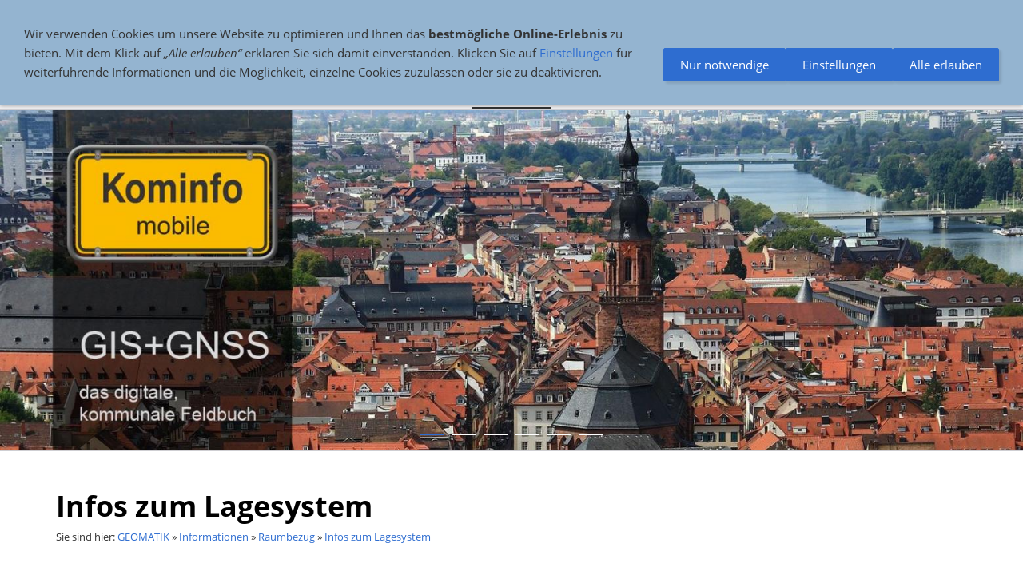

--- FILE ---
content_type: text/html; charset=utf-8
request_url: https://www.geomatik.de/content/informationen/raumbezug/infos-zum-lagesystem/
body_size: 7647
content:
<!DOCTYPE html>

<html lang="de" class="sqr">
	<head>
		<meta charset="UTF-8">
		<title>Infos zum Lagesystem, GIS- und GNSS-Software, GNSS-Hardware</title>
		<meta name="viewport" content="width=device-width, initial-scale=1.0">
		<link rel="canonical" href="https://www.geomatik.de/content/informationen/raumbezug/infos-zum-lagesystem/">
		<link rel="icon" sizes="16x16" href="../../../../images/pictures/587e8b91/w7e11141409090036cf7076cf87ed846/geoinform.png?w=16&amp;h=16&amp;r=3&amp;s=5f73f2ce1700c81d35895f6da420268d9005b91c">
		<link rel="icon" sizes="32x32" href="../../../../images/pictures/587e8b91/w7e11141409090036cf7076cf87ed846/geoinform.png?w=32&amp;h=32&amp;r=3&amp;s=e244cbd399559c9850a1c729442a249d7bb849ea">
		<link rel="icon" sizes="48x48" href="../../../../images/pictures/587e8b91/w7e11141409090036cf7076cf87ed846/geoinform.png?w=48&amp;h=48&amp;r=3&amp;s=fa5764515a70caf25c4da70697680ef3eb20aff9">
		<link rel="icon" sizes="96x96" href="../../../../images/pictures/587e8b91/w7e11141409090036cf7076cf87ed846/geoinform.png?w=96&amp;h=96&amp;r=3&amp;s=70195b507931845df2ae28ff6d0ac0688fe723e4">
		<link rel="icon" sizes="144x144" href="../../../../images/pictures/587e8b91/w7e11141409090036cf7076cf87ed846/geoinform.png?w=144&amp;h=144&amp;r=3&amp;s=f6273e02864e9110f08c781e957fa9bf2d8df043">
		<meta name="generator" content="SIQUANDO Pro (#4290-9374)">
		<meta name="author" content="Helmut Spahl">
		<meta name="description" content="Geomatik e.K., Büro Süd der geoinform AG">
		<meta name="keywords" content="geomatik, geoinform, CHC, CHCNAV, E-Survey, Magellan, Cubic, Kominfo, Kominfo.net, Kominfo.office, Kominfo.server, Kominfo.mobile, GNSS, DGPS, GPS, Spahl, RTK, Rover, Ntrip, V30, V60, V90, V100, M6, i50, i70, i73, i80, i83, i90, i93, LT800H, E100, E200, eSA2, eSA1, topoxplore, topoxpress, Kommune, Stadt, Gemeinde, Verwaltungsgemeinschaft, Stadtwerke, Gemeindewerke, Bauhof">
		<link rel="stylesheet" href="../../../../classes/plugins/ngpluginlightbox/css/">
		<link rel="stylesheet" href="../../../../classes/plugins/ngplugintypography/css/">
		<link rel="stylesheet" href="../../../../classes/plugins/ngplugincookiewarning/css/">
		<link rel="stylesheet" href="../../../../classes/plugins/ngpluginlayout/ngpluginlayoutpro/css/">
		<link rel="stylesheet" href="../../../../classes/plugins/ngpluginparagraph/ngpluginparagraphtext/css/sqrstyle.css">
		<script src="../../../../js/jquery.js"></script>
		<script src="../../../../classes/plugins/ngpluginlightbox/js/lightbox.js"></script>
		<script src="../../../../classes/plugins/ngplugincookiewarning/js/"></script>
		<script src="../../../../classes/plugins/ngpluginlayout/styles/pica/js/pica.js"></script>
	</head>
	<body>


<div class="sqrfixedcontainer">
    <div class="sqrtopcontainer">
        <div>
            <div class="sqrlogo">
                                    <a href="../../../../">
                        <img src="../../../../images/pictures/587e8b91/w7e11141409090036cf7076cf87ed846/geomatik_logo_300px.png?w=257&amp;h=48&amp;s=87b8c52c7a4dffafacd03ca6ff66312bc7607c7e" alt="">
                    </a>
                            </div>
            <div class="sqrsearch">
                                    <form action="../../../../common/spezialseiten/search.html">
                        <input aria-label="Suchen" type="text" name="criteria">
                        <input aria-label="Suchen" type="submit" value="">
                    </form>
                            </div>
            <div class="sqrcontact">
                <a title="Senden Sie uns eine E-Mail-Nachricht" href="mailto:info@geomatik.de"><svg width="24" height="24" viewBox="0 0 24.00 24.00"><path fill="currentColor" d="M 20.8,3.19991L 3.19999,3.19991C 1.98988,3.19991 1.01076,4.18981 1.01076,5.39991L 0.999988,18.5999C 0.999988,19.8095 1.98988,20.7999 3.19999,20.7999L 20.8,20.7999C 22.0096,20.7999 23,19.8095 23,18.5999L 23,5.39991C 23,4.18981 22.0096,3.19991 20.8,3.19991 Z M 20.8,18.5999L 3.19999,18.5999L 3.19999,7.59991L 12,13.0999L 20.8,7.59991L 20.8,18.5999 Z M 12,10.8999L 3.19999,5.39991L 20.8,5.39991L 12,10.8999 Z "/></svg></a>                <a title="Unsere Facebook-Seite besuchen" target="_blank" href="https://www.facebook.com/helmut.spahl"><svg width="24" height="24" viewBox="0 0 24.00 24.00"><path fill="currentColor" d="M 13.8333,8.33334L 13.8333,6.15052C 13.8333,5.16512 14.051,4.66667 15.5807,4.66667L 17.5,4.66667L 17.5,1L 14.2974,1C 10.3729,1 9.07813,2.79896 9.07813,5.88697L 9.07813,8.33334L 6.5,8.33334L 6.5,12L 9.07813,12L 9.07813,23L 13.8333,23L 13.8333,12L 17.0646,12L 17.5,8.33334L 13.8333,8.33334 Z "/></svg></a>                                                <a title="Zu unserem LinkedIn Profil" target="_blank" href="https://www.linkedin.com/in/helmut-spahl-7761b867/"><svg width="24" height="24" viewBox="0 0 24.00 24.00"><path fill="currentColor" d="M 21.2407,1L 2.87966,1C 1.8768,1 1.00002,1.72207 1.00002,2.71346L 1.00002,21.1146C 1.00002,22.1118 1.8768,23 2.87966,23L 21.2349,23C 22.2436,23 23,22.106 23,21.1146L 23,2.71346C 23.0057,1.72207 22.2436,1 21.2407,1 Z M 7.8195,19.3381L 4.66764,19.3381L 4.66764,9.53867L 7.8195,9.53867L 7.8195,19.3381 Z M 6.35245,8.04871L 6.32953,8.04871C 5.32093,8.04871 4.66764,7.29798 4.66764,6.35816C 4.66764,5.40113 5.33814,4.66762 6.36965,4.66762C 7.40117,4.66762 8.03154,5.39542 8.05446,6.35816C 8.05446,7.29798 7.40117,8.04871 6.35245,8.04871 Z M 19.3381,19.3381L 16.1863,19.3381L 16.1863,13.9799C 16.1863,12.6962 15.7278,11.8195 14.5874,11.8195C 13.7164,11.8195 13.2006,12.4097 12.9714,12.9828C 12.8854,13.1891 12.8625,13.4699 12.8625,13.7564L 12.8625,19.3381L 9.71061,19.3381L 9.71061,9.53867L 12.8625,9.53867L 12.8625,10.9026C 13.3209,10.2493 14.0373,9.30945 15.7049,9.30945C 17.7737,9.30945 19.3381,10.6733 19.3381,13.6131L 19.3381,19.3381 Z "/></svg></a>                                                <a title="Zu unserem YouTube Video-Kanal" target="_blank" href="https://www.youtube.com/@esurveygnss2532"><svg width="24" height="24" viewBox="0 0 24.00 24.00"><path fill="currentColor" d="M 22.8582,7.39283C 22.8582,5.45886 21.4356,3.9031 19.6779,3.9031C 17.2969,3.79136 14.8687,3.74838 12.389,3.74838C 12.26,3.74838 12.1311,3.74838 12.0022,3.74838C 11.8732,3.74838 11.7443,3.74838 11.6154,3.74838C 9.13988,3.74838 6.70737,3.79136 4.32645,3.9031C 2.57299,3.9031 1.15044,5.46746 1.15044,7.40143C 1.043,8.93142 0.995719,10.4614 1.00002,11.9914C 0.995719,13.5214 1.043,15.0514 1.14614,16.5856C 1.14614,18.5196 2.56869,20.0883 4.32214,20.0883C 6.82342,20.2043 9.38916,20.2559 11.9979,20.2516C 14.6109,20.2602 17.168,20.2086 19.6736,20.0883C 21.4314,20.0883 22.8539,18.5196 22.8539,16.5856C 22.957,15.0514 23.0043,13.5214 23,11.9871C 23.0086,10.4571 22.9613,8.92712 22.8582,7.39283 Z M 9.89628,16.2075L 9.89628,7.76244L 16.128,11.9828L 9.89628,16.2075 Z "/></svg></a>                            </div>
        </div>

        <nav class="sqrnav">

            <a href="#" class="sqrnavhide">Navigation ausblenden</a>
            <a href="#" class="sqrnavshow">Navigation einblenden</a>


            <ul>
                                <li class="sqrnavhome">
                    <a href="../../../../">
                        <span>GEOMATIK</span>
                    </a>
                </li>
                                                    <li>
                        <a href="../../../software/">
                            <span>Software</span>
                        </a>

                                                    <div>
                                <div>
                                    <ul>
                                        <li>
                                            <a href="../../../software/">
                                                <span>Software</span>
                                            </a>
                                        </li>
                                                                                    <li>
                                                <a href="../../../software/gis/">
                                                    <span>GIS Windows</span>
                                                </a>

                                                                                                    <ul>
                                                        <li>
                                                            <a href="../../../software/gis/">
                                                                <span>GIS Windows</span>
                                                            </a>
                                                        </li>
                                                                                                                    <li>
                                                                <a href="../../../software/gis/magellan/">
                                                                    <span>Magellan</span>
                                                                </a>
                                                            </li>
                                                                                                                    <li>
                                                                <a href="../../../software/gis/kominfo/">
                                                                    <span>Kominfo</span>
                                                                </a>
                                                            </li>
                                                                                                                    <li>
                                                                <a href="../../../software/gis/kominfo_app/">
                                                                    <span>Kominfo.app</span>
                                                                </a>
                                                            </li>
                                                                                                            </ul>
                                                                                            </li>
                                                                                    <li>
                                                <a href="../../../software/ntrip-client/">
                                                    <span>kostenlose Ntrip-Clients</span>
                                                </a>

                                                                                            </li>
                                                                                    <li>
                                                <a href="../../../software/vermessung-windows/">
                                                    <span>Vermessung Windows</span>
                                                </a>

                                                                                                    <ul>
                                                        <li>
                                                            <a href="../../../software/vermessung-windows/">
                                                                <span>Vermessung Windows</span>
                                                            </a>
                                                        </li>
                                                                                                                    <li>
                                                                <a href="../../../software/vermessung-windows/kominfo_mobile/">
                                                                    <span>Kominfo.mobile</span>
                                                                </a>
                                                            </li>
                                                                                                                    <li>
                                                                <a href="../../../software/vermessung-windows/topoxpress/">
                                                                    <span>topoXpress</span>
                                                                </a>
                                                            </li>
                                                                                                                    <li>
                                                                <a href="../../../software/vermessung-windows/topoxplore/">
                                                                    <span>topoXplore</span>
                                                                </a>
                                                            </li>
                                                                                                            </ul>
                                                                                            </li>
                                                                                    <li>
                                                <a href="../../../software/vermessung-android/">
                                                    <span>Vermessung Android</span>
                                                </a>

                                                                                                    <ul>
                                                        <li>
                                                            <a href="../../../software/vermessung-android/">
                                                                <span>Vermessung Android</span>
                                                            </a>
                                                        </li>
                                                                                                                    <li>
                                                                <a href="../../../software/vermessung-android/surpad/">
                                                                    <span>SurPad</span>
                                                                </a>
                                                            </li>
                                                                                                                    <li>
                                                                <a href="../../../software/vermessung-android/landstar/">
                                                                    <span>LandStar</span>
                                                                </a>
                                                            </li>
                                                                                                                    <li>
                                                                <a href="../../../software/vermessung-android/fieldgenius-android/">
                                                                    <span>FieldGenius Android</span>
                                                                </a>
                                                            </li>
                                                                                                                    <li>
                                                                <a href="../../../software/vermessung-android/topoxpress/">
                                                                    <span>topoXpress</span>
                                                                </a>
                                                            </li>
                                                                                                            </ul>
                                                                                            </li>
                                                                            </ul>
                                </div>
                            </div>
                                            </li>
                                    <li>
                        <a href="../../../gnss/">
                            <span>GNSS</span>
                        </a>

                                                    <div>
                                <div>
                                    <ul>
                                        <li>
                                            <a href="../../../gnss/">
                                                <span>GNSS</span>
                                            </a>
                                        </li>
                                                                                    <li>
                                                <a href="../../../gnss/gnss-rtk-rover/">
                                                    <span>RTK Rover, Zentimeter</span>
                                                </a>

                                                                                                    <ul>
                                                        <li>
                                                            <a href="../../../gnss/gnss-rtk-rover/">
                                                                <span>RTK Rover, Zentimeter</span>
                                                            </a>
                                                        </li>
                                                                                                                    <li>
                                                                <a href="../../../gnss/gnss-rtk-rover/esa2/">
                                                                    <span>eSA2</span>
                                                                </a>
                                                            </li>
                                                                                                                    <li>
                                                                <a href="../../../gnss/gnss-rtk-rover/minu/">
                                                                    <span>Minu</span>
                                                                </a>
                                                            </li>
                                                                                                                    <li>
                                                                <a href="../../../gnss/gnss-rtk-rover/p8global/">
                                                                    <span>P8Global</span>
                                                                </a>
                                                            </li>
                                                                                                                    <li>
                                                                <a href="../../../gnss/gnss-rtk-rover/t10pro/">
                                                                    <span>T10pro</span>
                                                                </a>
                                                            </li>
                                                                                                                    <li>
                                                                <a href="../../../gnss/gnss-rtk-rover/f200/">
                                                                    <span>F200</span>
                                                                </a>
                                                            </li>
                                                                                                                    <li>
                                                                <a href="../../../gnss/gnss-rtk-rover/i76/">
                                                                    <span>i76</span>
                                                                </a>
                                                            </li>
                                                                                                                    <li>
                                                                <a href="../../../gnss/gnss-rtk-rover/i85/">
                                                                    <span>i85</span>
                                                                </a>
                                                            </li>
                                                                                                                    <li>
                                                                <a href="../../../gnss/gnss-rtk-rover/i93/">
                                                                    <span>i93</span>
                                                                </a>
                                                            </li>
                                                                                                                    <li>
                                                                <a href="../../../gnss/gnss-rtk-rover/i100/">
                                                                    <span>i100</span>
                                                                </a>
                                                            </li>
                                                                                                            </ul>
                                                                                            </li>
                                                                                    <li>
                                                <a href="../../../gnss/gnss-rtk-tablet/">
                                                    <span>RTK Tablet, Zentimeter</span>
                                                </a>

                                                                                                    <ul>
                                                        <li>
                                                            <a href="../../../gnss/gnss-rtk-tablet/">
                                                                <span>RTK Tablet, Zentimeter</span>
                                                            </a>
                                                        </li>
                                                                                                                    <li>
                                                                <a href="../../../gnss/gnss-rtk-tablet/a6001-rtk/">
                                                                    <span>A6001-RTK</span>
                                                                </a>
                                                            </li>
                                                                                                                    <li>
                                                                <a href="../../../gnss/gnss-rtk-tablet/lt60h/">
                                                                    <span>LT60H</span>
                                                                </a>
                                                            </li>
                                                                                                                    <li>
                                                                <a href="../../../gnss/gnss-rtk-tablet/lt800h/">
                                                                    <span>LT800H</span>
                                                                </a>
                                                            </li>
                                                                                                                    <li>
                                                                <a href="../../../gnss/gnss-rtk-tablet/algiz-rt10-rtk/">
                                                                    <span>Algiz RT10-RTK</span>
                                                                </a>
                                                            </li>
                                                                                                            </ul>
                                                                                            </li>
                                                                                    <li>
                                                <a href="../../../gnss/gnss-dezimeter/">
                                                    <span>DGNSS, Dezimeter</span>
                                                </a>

                                                                                            </li>
                                                                            </ul>
                                </div>
                            </div>
                                            </li>
                                    <li>
                        <a href="../../../controller/">
                            <span>Controller</span>
                        </a>

                                                    <div>
                                <div>
                                    <ul>
                                        <li>
                                            <a href="../../../controller/">
                                                <span>Controller</span>
                                            </a>
                                        </li>
                                                                                    <li>
                                                <a href="../../../controller/android/">
                                                    <span>Android</span>
                                                </a>

                                                                                                    <ul>
                                                        <li>
                                                            <a href="../../../controller/android/">
                                                                <span>Android</span>
                                                            </a>
                                                        </li>
                                                                                                                    <li>
                                                                <a href="../../../controller/android/nordalp-x6-pro/">
                                                                    <span>Nordalp X6 Pro</span>
                                                                </a>
                                                            </li>
                                                                                                                    <li>
                                                                <a href="../../../controller/android/nordalp-algiz-rt10/">
                                                                    <span>Nordalp Algiz RT10</span>
                                                                </a>
                                                            </li>
                                                                                                                    <li>
                                                                <a href="../../../controller/android/chcnav-hce600/">
                                                                    <span>CHCNAV HCE600</span>
                                                                </a>
                                                            </li>
                                                                                                                    <li>
                                                                <a href="../../../controller/android/chcnav-lt800/">
                                                                    <span>CHCNAV LT800</span>
                                                                </a>
                                                            </li>
                                                                                                                    <li>
                                                                <a href="../../../controller/android/samsung-tab-active5/">
                                                                    <span>Samsung Tab Active5</span>
                                                                </a>
                                                            </li>
                                                                                                            </ul>
                                                                                            </li>
                                                                                    <li>
                                                <a href="../../../controller/windows/">
                                                    <span>Windows</span>
                                                </a>

                                                                                                    <ul>
                                                        <li>
                                                            <a href="../../../controller/windows/">
                                                                <span>Windows</span>
                                                            </a>
                                                        </li>
                                                                                                                    <li>
                                                                <a href="../../../controller/windows/panasonic-fz-g1/">
                                                                    <span>Panasonic FZ-G1</span>
                                                                </a>
                                                            </li>
                                                                                                                    <li>
                                                                <a href="../../../controller/windows/panasonic-fz-g2/">
                                                                    <span>Panasonic FZ-G2</span>
                                                                </a>
                                                            </li>
                                                                                                            </ul>
                                                                                            </li>
                                                                            </ul>
                                </div>
                            </div>
                                            </li>
                                    <li>
                        <a href="../../../scanner/">
                            <span>Scanner</span>
                        </a>

                                            </li>
                                    <li>
                        <a href="../../../totalstation/">
                            <span>Totalstation</span>
                        </a>

                                            </li>
                                    <li>
                        <a href="../../../zubehoer/">
                            <span>Zubehör</span>
                        </a>

                                                    <div>
                                <div>
                                    <ul>
                                        <li>
                                            <a href="../../../zubehoer/">
                                                <span>Zubehör</span>
                                            </a>
                                        </li>
                                                                                    <li>
                                                <a href="../../../zubehoer/staebe/">
                                                    <span>Stäbe</span>
                                                </a>

                                                                                            </li>
                                                                                    <li>
                                                <a href="../../../zubehoer/halterungen/">
                                                    <span>Halterungen</span>
                                                </a>

                                                                                            </li>
                                                                                    <li>
                                                <a href="../../../zubehoer/antennen/">
                                                    <span>Antennen</span>
                                                </a>

                                                                                            </li>
                                                                                    <li>
                                                <a href="../../../zubehoer/koffer/">
                                                    <span>Schutzkoffer</span>
                                                </a>

                                                                                            </li>
                                                                            </ul>
                                </div>
                            </div>
                                            </li>
                                    <li class="active">
                        <a href="../../">
                            <span>Informationen</span>
                        </a>

                                                    <div>
                                <div>
                                    <ul>
                                        <li>
                                            <a href="../../">
                                                <span>Informationen</span>
                                            </a>
                                        </li>
                                                                                    <li>
                                                <a href="../../wann-welches-gnss/">
                                                    <span>Wann welches GNSS</span>
                                                </a>

                                                                                            </li>
                                                                                    <li>
                                                <a href="../../technik/">
                                                    <span>Technik</span>
                                                </a>

                                                                                                    <ul>
                                                        <li>
                                                            <a href="../../technik/">
                                                                <span>Technik</span>
                                                            </a>
                                                        </li>
                                                                                                                    <li>
                                                                <a href="../../technik/roaming-sim/">
                                                                    <span>Roaming-SIM</span>
                                                                </a>
                                                            </li>
                                                                                                                    <li>
                                                                <a href="../../technik/schutzklassen/">
                                                                    <span>Schutzklassen</span>
                                                                </a>
                                                            </li>
                                                                                                                    <li>
                                                                <a href="../../technik/genauigkeitsangaben/">
                                                                    <span>Genauigkeitsangaben</span>
                                                                </a>
                                                            </li>
                                                                                                                    <li>
                                                                <a href="../../technik/uhf-funk/">
                                                                    <span>UHF-Funk</span>
                                                                </a>
                                                            </li>
                                                                                                            </ul>
                                                                                            </li>
                                                                                    <li>
                                                <a href="../">
                                                    <span>Raumbezug</span>
                                                </a>

                                                                                                    <ul>
                                                        <li>
                                                            <a href="../">
                                                                <span>Raumbezug</span>
                                                            </a>
                                                        </li>
                                                                                                                    <li>
                                                                <a href="./">
                                                                    <span>Infos zum Lagesystem</span>
                                                                </a>
                                                            </li>
                                                                                                                    <li>
                                                                <a href="../infos-zum-hoehensystem/">
                                                                    <span>Infos zum Höhensystem</span>
                                                                </a>
                                                            </li>
                                                                                                            </ul>
                                                                                            </li>
                                                                                    <li>
                                                <a href="../../korrekturdaten/">
                                                    <span>Korrekturdaten</span>
                                                </a>

                                                                                                    <ul>
                                                        <li>
                                                            <a href="../../korrekturdaten/">
                                                                <span>Korrekturdaten</span>
                                                            </a>
                                                        </li>
                                                                                                                    <li>
                                                                <a href="../../korrekturdaten/infos-zu-ntrip/">
                                                                    <span>Infos zu NTRIP</span>
                                                                </a>
                                                            </li>
                                                                                                                    <li>
                                                                <a href="../../korrekturdaten/infos-zu-egnos/">
                                                                    <span>Infos zu SBAS/EGNOS</span>
                                                                </a>
                                                            </li>
                                                                                                                    <li>
                                                                <a href="../../korrekturdaten/infos-zu-galileo-has/">
                                                                    <span>Infos zu Galileo HAS</span>
                                                                </a>
                                                            </li>
                                                                                                                    <li>
                                                                <a href="../../korrekturdaten/infos-zu-atlas/">
                                                                    <span>Infos zu ATLAS / LBAND</span>
                                                                </a>
                                                            </li>
                                                                                                                    <li>
                                                                <a href="../../korrekturdaten/infos-zu-beacon/">
                                                                    <span>Infos zu BEACON</span>
                                                                </a>
                                                            </li>
                                                                                                            </ul>
                                                                                            </li>
                                                                            </ul>
                                </div>
                            </div>
                                            </li>
                                    <li>
                        <a href="../../../news/">
                            <span>News</span>
                        </a>

                                                    <div>
                                <div>
                                    <ul>
                                        <li>
                                            <a href="../../../news/">
                                                <span>News</span>
                                            </a>
                                        </li>
                                                                                    <li>
                                                <a href="../../../news/25-rtk-gnss-fuer-die-lgb/">
                                                    <span>25 RTK-GNSS für Brandenburg</span>
                                                </a>

                                                                                            </li>
                                                                                    <li>
                                                <a href="../../../news/7-rtk-gnss-fuer-sachsen-anhalt/">
                                                    <span>7 RTK-GNSS für Sachsen-Anhalt</span>
                                                </a>

                                                                                            </li>
                                                                                    <li>
                                                <a href="../../../news/60-gnss-fuer-die-denkmalpflege/">
                                                    <span>60 DGNSS für die Denkmalpflege</span>
                                                </a>

                                                                                            </li>
                                                                                    <li>
                                                <a href="../../../news/220-gnss-fuer-die-forstverwaltung/">
                                                    <span>220 DGNSS für die Forstverwaltung</span>
                                                </a>

                                                                                            </li>
                                                                                    <li>
                                                <a href="../../../news/kominfo_mobile-im-praxiseinsatz/">
                                                    <span>Kominfo.mobile bei der Schlicht-Gruppe</span>
                                                </a>

                                                                                            </li>
                                                                            </ul>
                                </div>
                            </div>
                                            </li>
                                    <li>
                        <a href="../../../partner/">
                            <span>Partner</span>
                        </a>

                                            </li>
                                    <li>
                        <a href="../../../referenzen/">
                            <span>Referenzen</span>
                        </a>

                                            </li>
                                    <li>
                        <a href="../../../support/">
                            <span>Support</span>
                        </a>

                                                    <div>
                                <div>
                                    <ul>
                                        <li>
                                            <a href="../../../support/">
                                                <span>Support</span>
                                            </a>
                                        </li>
                                                                                    <li>
                                                <a href="../../../support/support-e-survey/">
                                                    <span>Support E-Survey</span>
                                                </a>

                                                                                            </li>
                                                                                    <li>
                                                <a href="../../../support/support-juniper/">
                                                    <span>Support Juniper</span>
                                                </a>

                                                                                            </li>
                                                                                    <li>
                                                <a href="../../../support/support-nordalp/">
                                                    <span>Support Nordalp</span>
                                                </a>

                                                                                            </li>
                                                                            </ul>
                                </div>
                            </div>
                                            </li>
                                    <li>
                        <a href="../../../warenkorb/">
                            <span>Warenkorb</span>
                        </a>

                                            </li>
                                    <li>
                        <a href="../../../kontakt/">
                            <span>Kontakt</span>
                        </a>

                                            </li>
                            </ul>

        </nav>
    </div>
</div>
<div class="sqroutercontainer">

            <header class="sqreyecatcher" data-autoprogress="5">

            <div class="sqreyecatcherimagecontainer">

                                    <img src="../../../../images/pictures/587e8b91/w7e1114132c1300279f0799329a6ab6b/banner_kominfo_mobile.jpg?w=1560&amp;r=1&amp;s=d2e0d39c633308f0dbb9964e82c3f8c54c10a0ae" alt="">
                
            </div>


                            <div class="sqreyecatcherbulletcontainer"><a href="../../../../images/pictures/587e8b91/w7e1114132c1300279f0799329a6ab6b/banner_kominfo_mobile.jpg?w=1560&amp;r=1&amp;s=d2e0d39c633308f0dbb9964e82c3f8c54c10a0ae" aria-label=""><svg width="40" height="40" viewBox="0 0 40.00 40.00"><rect x="3" y="17" fill="#000000" fill-opacity="0.02" width="34" height="6"></rect><rect x="4" y="18" fill="#000000" fill-opacity="0.02" width="32" height="4"/><rect x="5" y="19" fill="currentColor" width="30" height="2"/></svg></a><a href="../../../../images/pictures/587e8b91/w7e1114132c1300279f0799329a6ab6b/banner_fz-g2.jpg?w=1560&amp;r=1&amp;s=9470a136efb67bfec7a8a7062b9feb4936aecbdf" aria-label=""><svg width="40" height="40" viewBox="0 0 40.00 40.00"><rect x="3" y="17" fill="#000000" fill-opacity="0.02" width="34" height="6"></rect><rect x="4" y="18" fill="#000000" fill-opacity="0.02" width="32" height="4"/><rect x="5" y="19" fill="currentColor" width="30" height="2"/></svg></a><a href="../../../../images/pictures/587e8b91/w7e1114132c1300279f0799329a6ab6b/banner_i85.jpg?w=1560&amp;r=1&amp;s=6d38f2f53b4ccd5f626f8aa6e39b4097af7de1de" aria-label=""><svg width="40" height="40" viewBox="0 0 40.00 40.00"><rect x="3" y="17" fill="#000000" fill-opacity="0.02" width="34" height="6"></rect><rect x="4" y="18" fill="#000000" fill-opacity="0.02" width="32" height="4"/><rect x="5" y="19" fill="currentColor" width="30" height="2"/></svg></a><a href="../../../../images/pictures/587e8b91/w7e1114132c1300279f0799329a6ab6b/Banner_topoXpress.jpg?w=1560&amp;r=1&amp;s=12253c5c87e988ee8d1b066fab6a3095e77d10c2" aria-label=""><svg width="40" height="40" viewBox="0 0 40.00 40.00"><rect x="3" y="17" fill="#000000" fill-opacity="0.02" width="34" height="6"></rect><rect x="4" y="18" fill="#000000" fill-opacity="0.02" width="32" height="4"/><rect x="5" y="19" fill="currentColor" width="30" height="2"/></svg></a><a href="../../../../images/pictures/587e8b91/w7e1114132c1300279f0799329a6ab6b/banner_p8global.jpg?w=1560&amp;r=1&amp;s=ec24d3187123d2cbd109f54da6f8100930da6885" aria-label=""><svg width="40" height="40" viewBox="0 0 40.00 40.00"><rect x="3" y="17" fill="#000000" fill-opacity="0.02" width="34" height="6"></rect><rect x="4" y="18" fill="#000000" fill-opacity="0.02" width="32" height="4"/><rect x="5" y="19" fill="currentColor" width="30" height="2"/></svg></a><a href="../../../../images/pictures/587e8b91/w7e1114132c1300279f0799329a6ab6b/banner_hce600.jpg?w=1560&amp;r=1&amp;s=22c3f687ad1b7bfb7fb99cfdbb519f6730c32ce9" aria-label=""><svg width="40" height="40" viewBox="0 0 40.00 40.00"><rect x="3" y="17" fill="#000000" fill-opacity="0.02" width="34" height="6"></rect><rect x="4" y="18" fill="#000000" fill-opacity="0.02" width="32" height="4"/><rect x="5" y="19" fill="currentColor" width="30" height="2"/></svg></a></div>
                    </header>
    
            <div class="sqrallwaysboxed" >
            <h1>Infos zum Lagesystem</h1>
                            <p class="sqrbreadcrumbs">Sie sind hier: <a href="../../../../">GEOMATIK</a> » <a href="../../">Informationen</a> » <a href="../">Raumbezug</a> » <a href="./">Infos zum Lagesystem</a></p>
                    </div>
    


            <div class="" id="header">
            



<div class="sqrallwaysboxed " >


<a class="ngpar" id="ngparw7e3c1d0b0f30427fc11664370848768"></a>
	<div class="paragraph" style="">



<p style="text-align:center"><span style="font-size:16px">Zum Jahreswechsel 2018  / 2019 hat die bayerische Vermessungsverwaltung (BVV) das amtl. Lagebezugssystem von DHDN90 (GK) zu ETRS89 (UTM) umgestellt. Der Übergangszeitraum, in dem Daten noch in GK bezogen werden können, endet </span><span style="font-size:16px">zum Jahreswechsel 2019  / 2020 !</span></p>


<div class="clearfix"></div>
</div>


</div>











        </div>
    
    <div id="main">
                    

                            <div class="" id="content">
                    



<div class="sqrallwaysboxed " >


<a class="ngpar" id="ngparw7e3c1d0b121a8744911664370848768"></a>
<h2 class="sqrallwaysboxed">ETRS89, UTM Zone 32N (EPSG 25832)</h2>	<div class="paragraph" style="margin-bottom:30px;">



<p><br>Alle Daten des BVV werden ab 2019 nun in diesem Lagebezugssystem abgegeben!</p><p>Auch die Transformationsnachrichten von SAPOS nutzen nun ETRS89 / UTM32 und als Höhe das GCG2016.<br>Wer weiterhin in GK messen möchte, muss nun die freie Lagetransformationsdatei "NTv2 BY-SAPOS" oder "NTv2 BY-KanU" offline in der GNSS-Software nutzen.</p><p>Wer abweichend zum Höhenmodell "GCG2016" das alte "NN Bayern 2007" nutzen möchte, muss dies ebenfalls offline aktivieren.</p>


<div class="clearfix"></div>
</div>


</div>











                </div>
            
                            </div>

    
    <footer class="sqrcommon">

        
                    <ul class="sqrcommonnav">
                                    <li>
                        <a href="../../../../common/info/w7e2b0b0b2d110039a16911dc4455d8d">Kontakt</a>
                    </li>
                                    <li>
                        <a href="../../../../common/info/agb.html">AGB</a>
                    </li>
                                    <li>
                        <a href="../../../../common/info/versand.html">Versand</a>
                    </li>
                                    <li>
                        <a href="../../../../common/info/widerruf.html">Widerruf</a>
                    </li>
                                    <li>
                        <a href="../../../../common/info/cookies.html">Cookies</a>
                    </li>
                                    <li>
                        <a href="../../../../common/info/datenschutz.html">Datenschutz</a>
                    </li>
                                    <li>
                        <a href="../../../../common/info/hinweis-battg.html">Hinweis BattG</a>
                    </li>
                                    <li>
                        <a href="../../../../common/info/newsletter.html">Newsletter</a>
                    </li>
                                    <li>
                        <a href="../../../../common/info/impressum.html">Impressum</a>
                    </li>
                                    <li>
                        <a href="../../../../common/info/testanforderung">Testanforderung</a>
                    </li>
                                    <li>
                        <a href="../../../../common/info/sitemap.html">Sitemap</a>
                    </li>
                            </ul>
        
        

    </footer>



</div>


<div class="ngcookiewarning ngcookiewarningtop" tabindex="-1">
	<div class="ngcookiewarningcontent">
	<div class="ngcookiewarningtext">
<p>Wir verwenden Cookies um unsere Website zu optimieren und Ihnen das <strong>bestmögliche Online-Erlebnis</strong> zu bieten. Mit dem Klick auf <em>„Alle erlauben“</em> erklären Sie sich damit einverstanden. Klicken Sie auf <a href="../../../../common/info/cookies.html">Einstellungen</a> für weiterführende Informationen und die Möglichkeit, einzelne Cookies zuzulassen oder sie zu deaktivieren.</p>
	</div>
		<div class="ngcookiewarningbuttons">
			<button class="ngcookiewarningdecline">Nur notwendige</button>
			<a href="../../../../common/info/cookies.html" class="ngcookiewarningsettings">Einstellungen</a>			<button class="ngcookiewarningaccept">Alle erlauben</button>
		</div>
	</div>
</div>
	</body>
</html>	

--- FILE ---
content_type: text/css; charset=utf-8
request_url: https://www.geomatik.de/classes/plugins/ngpluginlayout/ngpluginlayoutpro/css/
body_size: 18317
content:
body {
    background-color: #cfcfd3;
    margin: 0;
    padding: 0;
}

.sqroutercontainer {
    background-color: #ffffff;
    min-height: 100vh;
    margin: 0;
}

@media (min-width: 1600px) {
    .sqroutercontainer {
        max-width: 1560px;
        box-shadow: 0 0 20px 0 rgba(0, 0, 0, 0.2);
        margin: 0 auto;
    }
}

.sqrtopcontainer {
    background-color: #f2f2f4;
    max-width: 1560px;
    margin: 0 auto;
}

.sqrtopcontainer > div {
    max-width: 1200px;
    margin: 0 auto;
    padding: 30px;
    box-sizing: border-box;
}

.sqrpicascrolled > div {
    padding: 20px 30px 10px 30px;
}

.sqrtopcontainer > div > .sqrsearch form {
    box-sizing: border-box;
    background-color: #ffffff;
    width: 100%;
    border: 1px solid #cfcfd3;
    padding: 0;
    margin: 0;
    outline: none;
    border-radius: 0;
    -webkit-appearance: none;
    box-shadow: 0 0 5px 0 rgba(0, 0, 0, 0.1);
}

.sqrtopcontainer > div > .sqrsearch form input[type=text] {
    font: 15px 'Open Sans', Tahoma, Helvetica, sans-serif;
    line-height: 20px;
    height: 32px;
    width: calc(100% - 32px);
    float: left;
    box-sizing: border-box;
    padding: 6px;
    margin: 0;
    border: 0;
    -webkit-appearance: none;
    color: #000000;
}

.sqrtopcontainer > div > .sqrsearch form input[type=submit] {
    border: none;
    width: 32px;
    height: 32px;
    float: right;
    box-sizing: border-box;
    padding: 6px;
    cursor: pointer;
    outline: none;
    border-radius: 0;
    margin: 0;
    -webkit-appearance: none;
    background: #2e6dd0 url(./../../styles/pica/img/?f=search&ca=ffffff) no-repeat center center;
}


.sqrtopcontainer > div > .sqrsearch form input[type=submit]:hover {
    background-color: #333333;
}

.sqrtopcontainer > div > .sqrsearch form:after {
    content: "";
    display: table;
    clear: both;
}

.sqrtopcontainer > div > .sqrcontact {
    text-align: right;
    font-size: 14px;
}

.sqrtopcontainer > div > .sqrcontact a {
    text-decoration: none;
    -webkit-text-size-adjust: none;
    display: inline-block;
    color: #333333;
    transition: color 0.2s;
}

.sqrtopcontainer > div > .sqrcontact a:hover {
    color: #2e6dd0;
}

.sqrtopcontainer > div > .sqrcontact svg {
    width: 1.2em;
    height: 1.2em;
    display: inline-block;
    vertical-align: -0.2em;
    margin-right: 0.1em;
    margin-left: 0.1em;
    border: 0;
    padding: 0;
}

@media (min-width: 1024px) {

  .sqrindent {
    display: block;
    margin-left: var(--sqrindentleft);
    margin-right: var(--sqrindentright);
  }

    .sqrtopcontainer {
        border-bottom: 1px solid #cfcfd3;
    }

    .sqrtopcontainer > div {
        display: table;
        width: 100%;
        table-layout: fixed;
    }

    .sqrtopcontainer > div > .sqrlogo {
        display: table-cell;
        vertical-align: middle;
        box-sizing: border-box;
        width: 25%;
    }

    .sqrtopcontainer > div > .sqrsearch {
        width: 50%;
        display: table-cell;
        padding: 0 30px;
        vertical-align: middle;
    }

    .sqrtopcontainer > div > .sqrcontact {
        width: 25%;
        display: table-cell;
        vertical-align: middle;
    }

    .sqrtopcontainer > div > .sqrlogo img {
        display: block;
        border: 0;
        max-height: 34px;
        max-width: 75%;
    }
}

@media (max-width: 1023px) {

    .sqrtopcontainer > div > .sqrsearch {
        padding: 20px 0;
    }

    .sqrtopcontainer > div > .sqrlogo img {
        display: block;
        border: 0;
        max-height: 24px;
        max-width: 100%;
    }

    .sqrtopcontainer > div {
        padding-bottom: 10px;
    }

}

.sqrnav {
    display: block;
    margin: 0;
    padding: 0;
    position: relative;
}

@media (min-width: 1024px) {

    .sqroutercontainer {
        padding-top: 138px;
    }

    .sqrtopcontainer > div {
       transition: padding 0.2s ease;
    }

    .sqrfixedcontainer {
        position: fixed;
        z-index: 1000;
        width: 100%;
    }

    .sqrnav .sqrnavshow,
    .sqrnav .sqrnavhide {
        display: none;
    }

    .sqrnav > ul {
        display: block;
        list-style: none;
        margin: 0 auto;
        padding: 0 30px;
        max-width: 1200px;
        box-sizing: border-box;
    }

    .sqrnav > ul:after {
        content: "";
        display: table;
        clear: both;
    }

    .sqrnav > ul > li {
        display: block;
        margin: 0;
        float: left;
        padding: 0 20px 0 0;
    }

    .sqrnav > ul > li > a {
        display: block;
        color: #333333;
        text-decoration: none;
        padding: 10px 0;
        border-bottom: 3px solid transparent;
        transition: border-bottom-color 0.5s;
    }

    .sqrnav > ul > li.active > a {
        border-bottom: 3px solid #333333;
    }

    .sqrnav > ul > li:hover > a {
        border-bottom: 3px solid rgba(46,109,208, 0.2);
    }

    .sqrnav > ul > li.sqrnavopen > a {
        border-bottom: 3px solid #2e6dd0;
    }

    .sqrnav > ul > li.sqrnavhome > a > span {
        display: none;
    }

    .sqrnav > ul > li.sqrnavhome > a {
        background-image: url(./../../styles/pica/img/?f=home&ca=333333);
        background-repeat: no-repeat;
        background-position: center center;
        width: 20px;
        height: 20px;
    }

    .sqrnav > ul > li > div {
        display: block;
        position: absolute;
        width: 100%;
        background-color: #e7e5eb;
        border-bottom: 1px solid #cfcfd3;
        border-top: 1px solid #cfcfd3;
        margin: 0;
        padding: 0;
        line-height: 20px;
        z-index: 1000;
        box-shadow: 0 5px 5px 0 rgba(0, 0, 0, 0.2);
        display: none;
    }

    .sqrnav > ul > li.sqrnavopen > div {
        left: 0;
        display: block;
    }

    .sqrnav > ul > li > div > div {
        display: block;
        margin: 0 auto;
        max-width: 1200px;
        box-sizing: border-box;
        padding: 0 30px;
    }

    .sqrnav > ul > li > div > div > ul {
        display: block;
        list-style: none;
        padding: 0;
        margin: 0;
        background-color: #e7e5eb;
        min-height: 261px;
        position: relative;
        box-sizing: border-box;
    }

    .sqrnav > ul > li.sqrnavopen > div > div > ul {
        animation: 0.3s navanimate;
    }

    .sqrnav > ul > li > div > div > ul > li {
        display: block;
        margin: 0;
        padding: 5px 15px;
        box-sizing: border-box;
        width: 30%;
        transition: background-color 0.2s;
    }

    .sqrnav > ul > li > div > div > ul > li > a {
        display: block;
        padding: 5px 0;
        text-decoration: none;
        color: #333333;
        transition: color 0.2s;
    }

    .sqrnav > ul > li > div > div > ul > li:hover > a {
        color: #2e6dd0;
    }

    .sqrnav > ul > li > div > div > ul > li:first-child {
        padding-bottom: 15px;
        padding-top: 15px;
    }

    .sqrnav > ul > li > div > div > ul > li:first-child > a {
        color: #000000;
        padding-left: 0;
        border-bottom: solid 1px #cfcfd3;
    }

    .sqrnav > ul > li > div > div > ul > li.sqrnavmore > a {
        background: url(./../../styles/pica/img/?f=more&ca=333333) no-repeat right center;
    }

    .sqrnav > ul > li > div > div > ul > li.sqrnavmore:hover {
        background-color: rgba(255,255,255, 0.4);
    }

    .sqrnav > ul > li > div > div > ul > li.sqrnavopen,
    .sqrnav > ul > li > div > div > ul > li.sqrnavopen:hover {
        background-color: #ffffff;
    }

    .sqrnav > ul > li > div > div > ul > li > ul {
        position: absolute;
        right: 0;
        top: 0;
        width: 70%;
        height: 100%;
        background-color: #ffffff;
        display: block;
        padding: 0 15px;
        margin: 0;
        list-style: none;
        box-sizing: border-box;
        display: none;
    }

    .sqrnav > ul > li > div > div > ul > li.sqrnavopen > ul {
        display: block;
    }

    @keyframes navanimate {
        from { opacity: 0; transform: translateY(-20px); }
        to { opacity: 1; transform: translateY(0); }
    }

    .sqrnav > ul > li > div > div > ul > li > ul > li {
        display: block;
        margin: 0;
        width: 50%;
        float: left;
        padding: 5px 15px;
        box-sizing: border-box;
    }

    .sqrnav > ul > li > div > div > ul > li.sqrnavopen > ul > li {
        animation: 0.2s navanimate;
    }

    .sqrnav > ul > li > div > div > ul > li > ul:after {
        content: "";
        display: table;
        clear: both;
    }

    .sqrnav > ul > li > div > div > ul > li > ul > li > a {
        display: block;
        text-decoration: none;
        color: #333333;
        padding: 5px 0;
        transition: color 0.3s;
    }

    .sqrnav > ul > li > div > div > ul > li > ul > li:hover > a {
        color: #2e6dd0;
    }

    .sqrnav > ul > li > div > div > ul > li > ul > li:first-child {
        width: 100%;
        padding-bottom: 15px;
        padding-top: 15px;
    }

    .sqrnav > ul > li > div > div > ul > li > ul > li:first-child > a {
        width: 100%;
        color: #000000;
        border-bottom: solid 1px #cfcfd3;
    }

}

@media (max-width: 1023px) {

	.sqrpanoramicbackground  {
		padding-left: 0 !important;
		padding-right: 0 !important;
		margin-left: 0 !important;
		margin-right: 0 !important;;
	}

    .sqrnav .sqrnavshow {
        display: block;
        background: url(./../../styles/pica/img/?f=menu&ca=333333) no-repeat right center;
        padding-right: 40px;

    }

    .sqrnav a {
        display: block;
        padding: 8px 30px;
        color: #333333;
        text-decoration: none;
        border-bottom: solid 1px #cfcfd3;
    }

    .sqrnav li {
        display: block;
        margin: 0;
        padding: 0;
    }

    .sqrnav .sqrnavhide {
        display: none;
        background: url(./../../styles/pica/img/?f=close&ca=333333) no-repeat right center;
        padding-right: 40px;
    }

    .sqrnavopen > a.sqrnavshow {
        display: none;
    }

    .sqrnavopen > a.sqrnavhide {
        display: block;
    }

    .sqrnav li.sqrnavopen > ul {
        display: block;
    }

    .sqrnav ul {
        display: none;
        margin: 0 auto;
        padding: 0;
        list-style: none;
    }

    .sqrnav ul ul {
        display: none;
        background-color: #ffffff;
    }

    .sqrnav ul ul ul {
        background-color: #f2f2f4;
    }

    .sqrnav li li a {
        padding-left: 45px;
    }

    .sqrnav li li li a {
        padding-left: 60px;
    }

    .sqrnav li.sqrnavmore > a {
        background: url(./../../styles/pica/img/?f=moremobile&ca=333333) no-repeat right center;
        padding-right: 40px;
    }

    .sqrnav li.sqrnavopen > a {
        background: url(./../../styles/pica/img/?f=openmobile&ca=333333) no-repeat right center;
        padding-right: 40px;
    }

    .sqrnavopen > ul,
    .sqrnavopen > div > div > ul {
        display: block;
    }
}

.sqrnav li em.ngshopcartindicator {
    display: none;
    background-color: #2e6dd0;
    color: #ffffff;
    font-style: normal;
    padding-right: 6px;
    padding-left: 6px;
    border-radius: 4px;
    margin-left: 8px;
    font-weight: normal;
}

.sqrnav > ul li em.ngshopcartindicatoractive {
    display: inline-block;
}

.sqreyecatcher {
    position: relative;
    overflow: hidden;
    margin: 0;
    height: 0;
    width: 100%;
    border-bottom: 1px solid #cfcfd3;
}

.sqreyecatcher > .sqreyecatcherimagecontainer > img {
    width: 100%;
    display: block;
    border: 0;
    position: absolute;
    height: 100%;
}

.sqreyecatcher > .sqreyecatcherimagecontainer > img.headersliderpri {
    z-index: 1;
    transition: none;
    -webkit-transition: none;
    opacity: 1;
}

.sqreyecatcher > .sqreyecatcherimagecontainer > img.headerslidersec {
    z-index: 2;
    transition: none;
    opacity: 0;
transform: scale3d(1.1,1.1,0);}

.sqreyecatcher > .sqreyecatcherimagecontainer > img.headerslidersecout {
	transition: opacity 0.3s linear, transform 0.3s ease;
	opacity: 1;
transform: scale3d(1,1,1);}

.sqreyecatcher > .sqreyecatcherbulletcontainer {
    z-index: 3;
    position: absolute;
    bottom: 0;
    left: 0;
    width: 100%;
    height: 40px;
    line-height: 40px;
    text-align: center;
}

.sqreyecatcher > .sqreyecatcherbulletcontainer > a {
    width: 40px;
    height: 40px;
    display: inline-block;
    color: #ffffff;
    transition: color 1s;
}

.sqreyecatcher > .sqreyecatcherbulletcontainer > a.active {
    color: #2e6dd0;
}

#sidebarleft,
#content,
#sidebarright {
    min-height: 1px;
}

#header {
    padding: 30px 0 0 0;
}

#footer {
    padding: 0 0 30px 0;
}

#main {
    padding: 30px 0;
}

@media (min-width: 1024px) {

    .sqrdesktopboxed .sqrpanoramicbackgroundboxed {
        padding-left: 20px;
        padding-right: 20px;
    }

    .sqrallwaysboxed,
    .sqrmobilefullwidth,
    .sqrdesktopboxed {
        box-sizing: border-box;
        padding-left: 30px;
        padding-right: 30px;
        max-width: 1200px;
        margin-left: auto;
        margin-right: auto;
    }

    .sqrallwaysboxed .sqrallwaysboxed,
    .sqrdesktopboxed .sqrdesktopboxed,
    .sqrmobilefullwidth .sqrallwaysboxed,
    .sqrdesktopboxed .sqrallwaysboxed,
    .sqrdesktopboxed .sqrmobilefullwidth,
    .sqrdesktopremovebox .sqrallwaysboxed,
    .sqrdesktopremovebox .sqrmobilefullwidth {
        padding-left: 0;
        padding-right: 0;
        margin-left: 0;
        margin-right: 0;
    }

    .sqrmain2col > div {
        box-sizing: border-box;
        width: 48%;
        float: left;
        margin-right: 4%;
    }

    .sqrmain2col > div:last-child {
        margin-right: 0;
    }

    .sqrmain3col > div {
        box-sizing: border-box;
        width: 30.6666666666%;
        float: left;
        margin-right: 4%;
    }

    .sqrmain3col > div:last-child {
        margin-right: 0;
    }

    .sqrmain3collr > div {
        box-sizing: border-box;
        width: 50%;
        float: left;
    }

    .sqrmain3collr > div:first-child {
        width: 21%;
        margin-right: 4%;
    }

    .sqrmain3collr > div:last-child {
        width: 21%;
        margin-left: 4%;
    }

    .sqrmain2coll > div {
        box-sizing: border-box;
        width: 75%;
        float: left;
    }

    .sqrmain2coll > div:first-child {
        width: 21%;
        margin-right: 4%;
    }

    .sqrmain2colr > div {
        box-sizing: border-box;
        width: 75%;
        float: left;
    }

    .sqrmain2colr > div:last-child {
        width: 21%;
        margin-left: 4%;
    }

    .sqrmain3col:after,
    .sqrmain2col:after,
    .sqrmain3collr:after,
    .sqrmain2coll:after,
    .sqrmain2colr:after {
        visibility: hidden;
        display: block;
        font-size: 0;
        content: " ";
        clear: both;
        height: 0;
    }

    .sqrallwaysfullwidth .sqrsuppressborders {
        border-left: 0 !important;
        border-right: 0 !important;
    }

    .sqrdesktophidden {
        display: none;
    }

}

@media (max-width: 1023px) {
    .sqrallwaysboxed,
    .sqrmobileboxed {
        box-sizing: border-box;
        padding-left: 30px;
        padding-right: 30px;
    }

    .sqrallwaysboxed > .sqrallwaysboxed,
    .sqrallwaysboxed > .nguiparagraphcontainer > .sqrallwaysboxed {
        padding-left: 0;
        padding-right: 0;
        margin-left: 0;
        margin-right: 0;
    }

    .sqrmobileboxedimportant {
        padding-left: 30px !important;
        padding-right: 30px !important;
    }

    .sqrmobilehidden {
        display: none;
    }

    .sqrallwaysfullwidth .sqrsuppressborders,
    .sqrmobilefullwidth .sqrsuppressborders {
        border-left: 0 !important;
        border-right: 0 !important;
    }
}

.sqrcommon {
    max-width: 1200px;
    padding: 30px;
    margin: 0 auto;
    box-sizing: border-box;
    font-size: 14px;
    font-size-adjust: none;
}

ul.sqrcommonnavhierarchical {
    display: block;
    list-style: none;
    margin: 0;
    padding: 0 0 15px 0;
}

ul.sqrcommonnavhierarchical > li {
    display: block;
    margin: 0;
    padding: 0 15px 15px 0;
    box-sizing: border-box;
}

ul.sqrcommonnavhierarchical:after {
    content: "";
    display: table;
    clear: both;
}

@media (min-width: 768px) {
    ul.sqrcommonnavhierarchical > li {
        float: left;
    }
}

@media (min-width: 768px) and (max-width: 1023px) {
    ul.sqrcommonnavhierarchical > li {
        width: 50%;
    }

    ul.sqrcommonnavhierarchical > li:nth-child(2n+1) {
        clear: both;
    }
}

@media (min-width: 1024px) {
    ul.sqrcommonnavhierarchical > li {
        float: left;
    }

    ul.sqrcommonnavhierarchical2col > li {
        width: 50%;
    }

    ul.sqrcommonnavhierarchical3col > li {
        width: 33.33%;
    }

    ul.sqrcommonnavhierarchical4col > li {
        width: 25%;
    }

    ul.sqrcommonnavhierarchical5col > li {
        width: 20%;
    }
}

ul.sqrcommonnavhierarchical em {
    display: block;
    font-style: normal;
    text-transform: uppercase;
    color: #000000;
    padding-bottom: 8px;
}

ul.sqrcommonnavhierarchical > li > ul {
    display: block;
    margin: 0;
    padding: 0;
    list-style: none;
}

ul.sqrcommonnavhierarchical > li > ul > li {
    display: block;
    margin: 0;
    padding: 0;
}

ul.sqrcommonnavhierarchical > li > ul > li > a {
    display: block;
    text-decoration: none;
    color: #333333;
    padding: 2px 0;
    transition: color 0.2s;
}

ul.sqrcommonnavhierarchical > li > ul > li > a:hover {
    color: #2e6dd0;
}

ul.sqrcommonnav {
    display: block;
    list-style: none;
    text-align: center;
    margin: 0;
    padding: 0 0 30px 0;
}

ul.sqrcommonnav > li {
    display: inline-block;
    list-style: none;
    text-align: center;
}

ul.sqrcommonnav > li > a {
    display: block;
    text-decoration: none;
    color: #333333;
    padding: 0 5px;
    transition: color 0.2s;
}

ul.sqrcommonnav > li > a:hover {
    color: #2e6dd0;
}

.sqrcommonfooter {
    text-align: center;
}

.sqrbreadcrumbs {
    padding: 0;
    margin: 0;
    font-size: 13px;
    font-size-adjust: none;
    color: #333333;
}

.sqrbreadcrumbs > a {
    color: #2e6dd0;
    text-decoration: none;
    font-weight: normal;
}

.sqrbreadcrumbs > a:hover {
    color: #2e6dd0;
    text-decoration: underline;
    font-weight: normal;
}

--- FILE ---
content_type: image/svg+xml
request_url: https://www.geomatik.de/classes/plugins/ngpluginlayout/styles/pica/img/?f=search&ca=ffffff
body_size: 991
content:
<?xml version="1.0" encoding="utf-8"?>
<!DOCTYPE svg PUBLIC "-//W3C//DTD SVG 1.1//EN" "http://www.w3.org/Graphics/SVG/1.1/DTD/svg11.dtd">
<svg xmlns="http://www.w3.org/2000/svg" xmlns:xlink="http://www.w3.org/1999/xlink" version="1.1" baseProfile="full" width="20" height="20" viewBox="0 0 20.00 20.00" enable-background="new 0 0 20.00 20.00" xml:space="preserve">
	<path fill="#ffffff" fill-opacity="1" stroke-width="1.33333" stroke-linejoin="miter" d="M 9.0387,1C 12.3471,1 15.0293,3.68178 15.0293,6.99062C 15.0293,8.82104 14.2083,10.4598 12.9144,11.5587L 17,17.6983C 17.2944,18.1407 17.199,18.7265 16.7879,19C 16.3768,19.2735 15.7996,19.1354 15.5051,18.693L 11.3864,12.5037C 10.6655,12.8111 9.87195,12.9813 9.0387,12.9813C 5.73033,12.9813 3.04807,10.299 3.04807,6.99062C 3.04807,3.68178 5.73033,1 9.0387,1 Z M 9.0387,11.3676C 11.4562,11.3676 13.4157,9.40767 13.4157,6.99063C 13.4157,4.57312 11.4562,2.6136 9.0387,2.6136C 6.62119,2.6136 4.66167,4.57312 4.66167,6.99063C 4.66167,9.40771 6.62119,11.3676 9.0387,11.3676 Z "/>
</svg>
